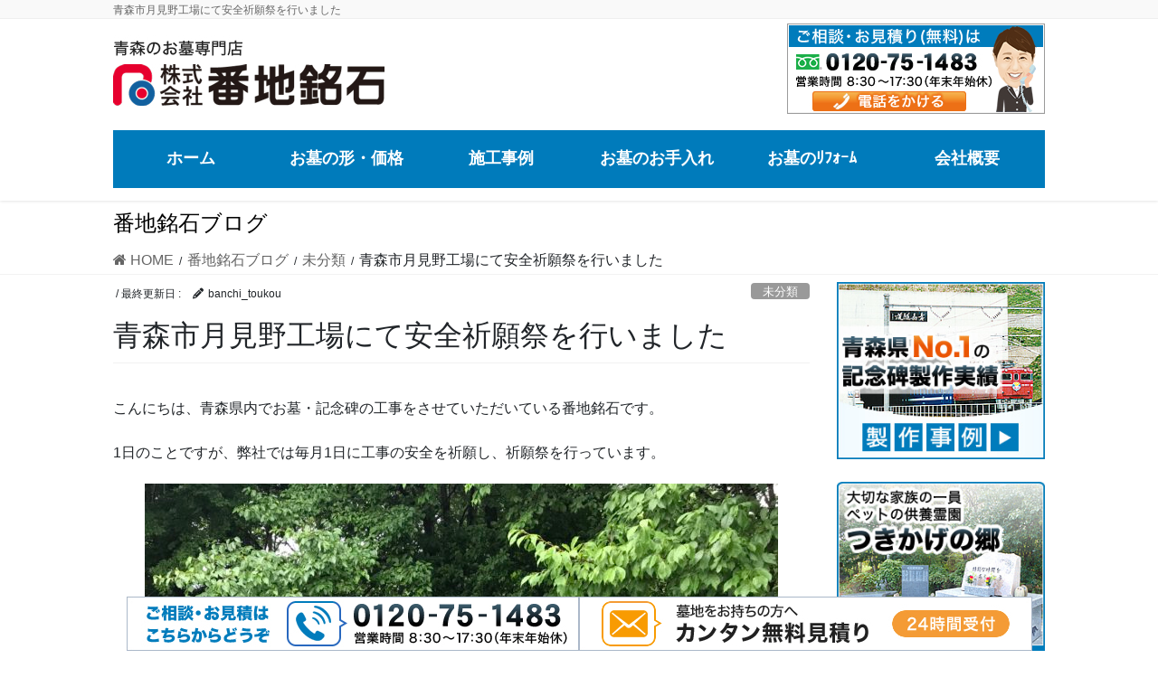

--- FILE ---
content_type: text/html; charset=UTF-8
request_url: https://www.banchi.jp/2019/07/08/%E9%9D%92%E6%A3%AE%E5%B8%82%E6%9C%88%E8%A6%8B%E9%87%8E%E5%B7%A5%E5%A0%B4%E3%81%AB%E3%81%A6%E5%AE%89%E5%85%A8%E7%A5%88%E9%A1%98%E7%A5%AD%E3%82%92%E8%A1%8C%E3%81%84%E3%81%BE%E3%81%97%E3%81%9F/
body_size: 15517
content:
<!DOCTYPE html>
<html dir="ltr" lang="ja" prefix="og: https://ogp.me/ns#">
<head>
<meta charset="utf-8">
<meta http-equiv="X-UA-Compatible" content="IE=edge">
<meta name="viewport" content="width=device-width, initial-scale=1">

<title>青森市月見野工場にて安全祈願祭を行いました | 青森市の墓石・石材なら安心価格、創業100余年の番地銘石</title>

		<!-- All in One SEO 4.8.5 - aioseo.com -->
	<meta name="robots" content="max-image-preview:large" />
	<meta name="author" content="banchi_toukou"/>
	<link rel="canonical" href="https://www.banchi.jp/2019/07/08/%e9%9d%92%e6%a3%ae%e5%b8%82%e6%9c%88%e8%a6%8b%e9%87%8e%e5%b7%a5%e5%a0%b4%e3%81%ab%e3%81%a6%e5%ae%89%e5%85%a8%e7%a5%88%e9%a1%98%e7%a5%ad%e3%82%92%e8%a1%8c%e3%81%84%e3%81%be%e3%81%97%e3%81%9f/" />
	<meta name="generator" content="All in One SEO (AIOSEO) 4.8.5" />
		<meta property="og:locale" content="ja_JP" />
		<meta property="og:site_name" content="青森市の墓石・石材なら安心価格、創業100余年の番地銘石 | 青森市の霊園・墓地・墓石、お墓のことなら" />
		<meta property="og:type" content="article" />
		<meta property="og:title" content="青森市月見野工場にて安全祈願祭を行いました | 青森市の墓石・石材なら安心価格、創業100余年の番地銘石" />
		<meta property="og:url" content="https://www.banchi.jp/2019/07/08/%e9%9d%92%e6%a3%ae%e5%b8%82%e6%9c%88%e8%a6%8b%e9%87%8e%e5%b7%a5%e5%a0%b4%e3%81%ab%e3%81%a6%e5%ae%89%e5%85%a8%e7%a5%88%e9%a1%98%e7%a5%ad%e3%82%92%e8%a1%8c%e3%81%84%e3%81%be%e3%81%97%e3%81%9f/" />
		<meta property="article:published_time" content="2019-07-08T12:45:16+00:00" />
		<meta property="article:modified_time" content="2019-08-11T23:34:36+00:00" />
		<meta name="twitter:card" content="summary" />
		<meta name="twitter:title" content="青森市月見野工場にて安全祈願祭を行いました | 青森市の墓石・石材なら安心価格、創業100余年の番地銘石" />
		<script type="application/ld+json" class="aioseo-schema">
			{"@context":"https:\/\/schema.org","@graph":[{"@type":"Article","@id":"https:\/\/www.banchi.jp\/2019\/07\/08\/%e9%9d%92%e6%a3%ae%e5%b8%82%e6%9c%88%e8%a6%8b%e9%87%8e%e5%b7%a5%e5%a0%b4%e3%81%ab%e3%81%a6%e5%ae%89%e5%85%a8%e7%a5%88%e9%a1%98%e7%a5%ad%e3%82%92%e8%a1%8c%e3%81%84%e3%81%be%e3%81%97%e3%81%9f\/#article","name":"\u9752\u68ee\u5e02\u6708\u898b\u91ce\u5de5\u5834\u306b\u3066\u5b89\u5168\u7948\u9858\u796d\u3092\u884c\u3044\u307e\u3057\u305f | \u9752\u68ee\u5e02\u306e\u5893\u77f3\u30fb\u77f3\u6750\u306a\u3089\u5b89\u5fc3\u4fa1\u683c\u3001\u5275\u696d100\u4f59\u5e74\u306e\u756a\u5730\u9298\u77f3","headline":"\u9752\u68ee\u5e02\u6708\u898b\u91ce\u5de5\u5834\u306b\u3066\u5b89\u5168\u7948\u9858\u796d\u3092\u884c\u3044\u307e\u3057\u305f","author":{"@id":"https:\/\/www.banchi.jp\/author\/banchi_toukou\/#author"},"publisher":{"@id":"https:\/\/www.banchi.jp\/#organization"},"image":{"@type":"ImageObject","url":"https:\/\/www.banchi.jp\/cms\/wp-content\/uploads\/2019\/07\/IMG_8043.jpg","width":700,"height":525},"datePublished":"2019-07-08T21:45:16+09:00","dateModified":"2019-08-12T08:34:36+09:00","inLanguage":"ja","mainEntityOfPage":{"@id":"https:\/\/www.banchi.jp\/2019\/07\/08\/%e9%9d%92%e6%a3%ae%e5%b8%82%e6%9c%88%e8%a6%8b%e9%87%8e%e5%b7%a5%e5%a0%b4%e3%81%ab%e3%81%a6%e5%ae%89%e5%85%a8%e7%a5%88%e9%a1%98%e7%a5%ad%e3%82%92%e8%a1%8c%e3%81%84%e3%81%be%e3%81%97%e3%81%9f\/#webpage"},"isPartOf":{"@id":"https:\/\/www.banchi.jp\/2019\/07\/08\/%e9%9d%92%e6%a3%ae%e5%b8%82%e6%9c%88%e8%a6%8b%e9%87%8e%e5%b7%a5%e5%a0%b4%e3%81%ab%e3%81%a6%e5%ae%89%e5%85%a8%e7%a5%88%e9%a1%98%e7%a5%ad%e3%82%92%e8%a1%8c%e3%81%84%e3%81%be%e3%81%97%e3%81%9f\/#webpage"},"articleSection":"\u672a\u5206\u985e, \u756a\u5730\u9298\u77f3\u6708\u898b\u91ce\u5de5\u5834"},{"@type":"BreadcrumbList","@id":"https:\/\/www.banchi.jp\/2019\/07\/08\/%e9%9d%92%e6%a3%ae%e5%b8%82%e6%9c%88%e8%a6%8b%e9%87%8e%e5%b7%a5%e5%a0%b4%e3%81%ab%e3%81%a6%e5%ae%89%e5%85%a8%e7%a5%88%e9%a1%98%e7%a5%ad%e3%82%92%e8%a1%8c%e3%81%84%e3%81%be%e3%81%97%e3%81%9f\/#breadcrumblist","itemListElement":[{"@type":"ListItem","@id":"https:\/\/www.banchi.jp#listItem","position":1,"name":"\u30db\u30fc\u30e0","item":"https:\/\/www.banchi.jp","nextItem":{"@type":"ListItem","@id":"https:\/\/www.banchi.jp\/category\/%e6%9c%aa%e5%88%86%e9%a1%9e\/#listItem","name":"\u672a\u5206\u985e"}},{"@type":"ListItem","@id":"https:\/\/www.banchi.jp\/category\/%e6%9c%aa%e5%88%86%e9%a1%9e\/#listItem","position":2,"name":"\u672a\u5206\u985e","item":"https:\/\/www.banchi.jp\/category\/%e6%9c%aa%e5%88%86%e9%a1%9e\/","nextItem":{"@type":"ListItem","@id":"https:\/\/www.banchi.jp\/2019\/07\/08\/%e9%9d%92%e6%a3%ae%e5%b8%82%e6%9c%88%e8%a6%8b%e9%87%8e%e5%b7%a5%e5%a0%b4%e3%81%ab%e3%81%a6%e5%ae%89%e5%85%a8%e7%a5%88%e9%a1%98%e7%a5%ad%e3%82%92%e8%a1%8c%e3%81%84%e3%81%be%e3%81%97%e3%81%9f\/#listItem","name":"\u9752\u68ee\u5e02\u6708\u898b\u91ce\u5de5\u5834\u306b\u3066\u5b89\u5168\u7948\u9858\u796d\u3092\u884c\u3044\u307e\u3057\u305f"},"previousItem":{"@type":"ListItem","@id":"https:\/\/www.banchi.jp#listItem","name":"\u30db\u30fc\u30e0"}},{"@type":"ListItem","@id":"https:\/\/www.banchi.jp\/2019\/07\/08\/%e9%9d%92%e6%a3%ae%e5%b8%82%e6%9c%88%e8%a6%8b%e9%87%8e%e5%b7%a5%e5%a0%b4%e3%81%ab%e3%81%a6%e5%ae%89%e5%85%a8%e7%a5%88%e9%a1%98%e7%a5%ad%e3%82%92%e8%a1%8c%e3%81%84%e3%81%be%e3%81%97%e3%81%9f\/#listItem","position":3,"name":"\u9752\u68ee\u5e02\u6708\u898b\u91ce\u5de5\u5834\u306b\u3066\u5b89\u5168\u7948\u9858\u796d\u3092\u884c\u3044\u307e\u3057\u305f","previousItem":{"@type":"ListItem","@id":"https:\/\/www.banchi.jp\/category\/%e6%9c%aa%e5%88%86%e9%a1%9e\/#listItem","name":"\u672a\u5206\u985e"}}]},{"@type":"Organization","@id":"https:\/\/www.banchi.jp\/#organization","name":"\u9752\u68ee\u5e02\u306e\u5893\u77f3\u30fb\u77f3\u6750\u306a\u3089\u5b89\u5fc3\u4fa1\u683c\u3001\u5275\u696d100\u4f59\u5e74\u306e\u756a\u5730\u9298\u77f3","description":"\u9752\u68ee\u5e02\u306e\u970a\u5712\u30fb\u5893\u5730\u30fb\u5893\u77f3\u3001\u304a\u5893\u306e\u3053\u3068\u306a\u3089","url":"https:\/\/www.banchi.jp\/"},{"@type":"Person","@id":"https:\/\/www.banchi.jp\/author\/banchi_toukou\/#author","url":"https:\/\/www.banchi.jp\/author\/banchi_toukou\/","name":"banchi_toukou","image":{"@type":"ImageObject","@id":"https:\/\/www.banchi.jp\/2019\/07\/08\/%e9%9d%92%e6%a3%ae%e5%b8%82%e6%9c%88%e8%a6%8b%e9%87%8e%e5%b7%a5%e5%a0%b4%e3%81%ab%e3%81%a6%e5%ae%89%e5%85%a8%e7%a5%88%e9%a1%98%e7%a5%ad%e3%82%92%e8%a1%8c%e3%81%84%e3%81%be%e3%81%97%e3%81%9f\/#authorImage","url":"https:\/\/secure.gravatar.com\/avatar\/118a393d8f443b426861fe72c67a3652?s=96&d=mm&r=g","width":96,"height":96,"caption":"banchi_toukou"}},{"@type":"WebPage","@id":"https:\/\/www.banchi.jp\/2019\/07\/08\/%e9%9d%92%e6%a3%ae%e5%b8%82%e6%9c%88%e8%a6%8b%e9%87%8e%e5%b7%a5%e5%a0%b4%e3%81%ab%e3%81%a6%e5%ae%89%e5%85%a8%e7%a5%88%e9%a1%98%e7%a5%ad%e3%82%92%e8%a1%8c%e3%81%84%e3%81%be%e3%81%97%e3%81%9f\/#webpage","url":"https:\/\/www.banchi.jp\/2019\/07\/08\/%e9%9d%92%e6%a3%ae%e5%b8%82%e6%9c%88%e8%a6%8b%e9%87%8e%e5%b7%a5%e5%a0%b4%e3%81%ab%e3%81%a6%e5%ae%89%e5%85%a8%e7%a5%88%e9%a1%98%e7%a5%ad%e3%82%92%e8%a1%8c%e3%81%84%e3%81%be%e3%81%97%e3%81%9f\/","name":"\u9752\u68ee\u5e02\u6708\u898b\u91ce\u5de5\u5834\u306b\u3066\u5b89\u5168\u7948\u9858\u796d\u3092\u884c\u3044\u307e\u3057\u305f | \u9752\u68ee\u5e02\u306e\u5893\u77f3\u30fb\u77f3\u6750\u306a\u3089\u5b89\u5fc3\u4fa1\u683c\u3001\u5275\u696d100\u4f59\u5e74\u306e\u756a\u5730\u9298\u77f3","inLanguage":"ja","isPartOf":{"@id":"https:\/\/www.banchi.jp\/#website"},"breadcrumb":{"@id":"https:\/\/www.banchi.jp\/2019\/07\/08\/%e9%9d%92%e6%a3%ae%e5%b8%82%e6%9c%88%e8%a6%8b%e9%87%8e%e5%b7%a5%e5%a0%b4%e3%81%ab%e3%81%a6%e5%ae%89%e5%85%a8%e7%a5%88%e9%a1%98%e7%a5%ad%e3%82%92%e8%a1%8c%e3%81%84%e3%81%be%e3%81%97%e3%81%9f\/#breadcrumblist"},"author":{"@id":"https:\/\/www.banchi.jp\/author\/banchi_toukou\/#author"},"creator":{"@id":"https:\/\/www.banchi.jp\/author\/banchi_toukou\/#author"},"image":{"@type":"ImageObject","url":"https:\/\/www.banchi.jp\/cms\/wp-content\/uploads\/2019\/07\/IMG_8043.jpg","@id":"https:\/\/www.banchi.jp\/2019\/07\/08\/%e9%9d%92%e6%a3%ae%e5%b8%82%e6%9c%88%e8%a6%8b%e9%87%8e%e5%b7%a5%e5%a0%b4%e3%81%ab%e3%81%a6%e5%ae%89%e5%85%a8%e7%a5%88%e9%a1%98%e7%a5%ad%e3%82%92%e8%a1%8c%e3%81%84%e3%81%be%e3%81%97%e3%81%9f\/#mainImage","width":700,"height":525},"primaryImageOfPage":{"@id":"https:\/\/www.banchi.jp\/2019\/07\/08\/%e9%9d%92%e6%a3%ae%e5%b8%82%e6%9c%88%e8%a6%8b%e9%87%8e%e5%b7%a5%e5%a0%b4%e3%81%ab%e3%81%a6%e5%ae%89%e5%85%a8%e7%a5%88%e9%a1%98%e7%a5%ad%e3%82%92%e8%a1%8c%e3%81%84%e3%81%be%e3%81%97%e3%81%9f\/#mainImage"},"datePublished":"2019-07-08T21:45:16+09:00","dateModified":"2019-08-12T08:34:36+09:00"},{"@type":"WebSite","@id":"https:\/\/www.banchi.jp\/#website","url":"https:\/\/www.banchi.jp\/","name":"\u9752\u68ee\u5e02\u306e\u5893\u77f3\u30fb\u77f3\u6750\u306a\u3089\u5b89\u5fc3\u4fa1\u683c\u3001\u5275\u696d100\u4f59\u5e74\u306e\u756a\u5730\u9298\u77f3","description":"\u9752\u68ee\u5e02\u306e\u970a\u5712\u30fb\u5893\u5730\u30fb\u5893\u77f3\u3001\u304a\u5893\u306e\u3053\u3068\u306a\u3089","inLanguage":"ja","publisher":{"@id":"https:\/\/www.banchi.jp\/#organization"}}]}
		</script>
		<!-- All in One SEO -->

<link rel="alternate" type="application/rss+xml" title="青森市の墓石・石材なら安心価格、創業100余年の番地銘石 &raquo; フィード" href="https://www.banchi.jp/feed/" />
<meta name="description" content="こんにちは、青森県内でお墓・記念碑の工事をさせていただいている番地銘石です。1日のことですが、弊社では毎月1日に工事の安全を祈願し、祈願祭を行っています。ペット供養塔にも線香をあげ、手を合わせます。こうして線香を上げて手を合わせている間に現場に向かうなり、石を切るなり仕事はできるのですが、機械を使用し重量物を扱うだけに、一瞬の気の緩みや油断が即命に関わります。これから暑くなり、疲労も溜まるので、落ち着いて安全にしごとするためにも" /><script type="text/javascript">
/* <![CDATA[ */
window._wpemojiSettings = {"baseUrl":"https:\/\/s.w.org\/images\/core\/emoji\/14.0.0\/72x72\/","ext":".png","svgUrl":"https:\/\/s.w.org\/images\/core\/emoji\/14.0.0\/svg\/","svgExt":".svg","source":{"concatemoji":"https:\/\/www.banchi.jp\/cms\/wp-includes\/js\/wp-emoji-release.min.js?ver=6.4.7"}};
/*! This file is auto-generated */
!function(i,n){var o,s,e;function c(e){try{var t={supportTests:e,timestamp:(new Date).valueOf()};sessionStorage.setItem(o,JSON.stringify(t))}catch(e){}}function p(e,t,n){e.clearRect(0,0,e.canvas.width,e.canvas.height),e.fillText(t,0,0);var t=new Uint32Array(e.getImageData(0,0,e.canvas.width,e.canvas.height).data),r=(e.clearRect(0,0,e.canvas.width,e.canvas.height),e.fillText(n,0,0),new Uint32Array(e.getImageData(0,0,e.canvas.width,e.canvas.height).data));return t.every(function(e,t){return e===r[t]})}function u(e,t,n){switch(t){case"flag":return n(e,"\ud83c\udff3\ufe0f\u200d\u26a7\ufe0f","\ud83c\udff3\ufe0f\u200b\u26a7\ufe0f")?!1:!n(e,"\ud83c\uddfa\ud83c\uddf3","\ud83c\uddfa\u200b\ud83c\uddf3")&&!n(e,"\ud83c\udff4\udb40\udc67\udb40\udc62\udb40\udc65\udb40\udc6e\udb40\udc67\udb40\udc7f","\ud83c\udff4\u200b\udb40\udc67\u200b\udb40\udc62\u200b\udb40\udc65\u200b\udb40\udc6e\u200b\udb40\udc67\u200b\udb40\udc7f");case"emoji":return!n(e,"\ud83e\udef1\ud83c\udffb\u200d\ud83e\udef2\ud83c\udfff","\ud83e\udef1\ud83c\udffb\u200b\ud83e\udef2\ud83c\udfff")}return!1}function f(e,t,n){var r="undefined"!=typeof WorkerGlobalScope&&self instanceof WorkerGlobalScope?new OffscreenCanvas(300,150):i.createElement("canvas"),a=r.getContext("2d",{willReadFrequently:!0}),o=(a.textBaseline="top",a.font="600 32px Arial",{});return e.forEach(function(e){o[e]=t(a,e,n)}),o}function t(e){var t=i.createElement("script");t.src=e,t.defer=!0,i.head.appendChild(t)}"undefined"!=typeof Promise&&(o="wpEmojiSettingsSupports",s=["flag","emoji"],n.supports={everything:!0,everythingExceptFlag:!0},e=new Promise(function(e){i.addEventListener("DOMContentLoaded",e,{once:!0})}),new Promise(function(t){var n=function(){try{var e=JSON.parse(sessionStorage.getItem(o));if("object"==typeof e&&"number"==typeof e.timestamp&&(new Date).valueOf()<e.timestamp+604800&&"object"==typeof e.supportTests)return e.supportTests}catch(e){}return null}();if(!n){if("undefined"!=typeof Worker&&"undefined"!=typeof OffscreenCanvas&&"undefined"!=typeof URL&&URL.createObjectURL&&"undefined"!=typeof Blob)try{var e="postMessage("+f.toString()+"("+[JSON.stringify(s),u.toString(),p.toString()].join(",")+"));",r=new Blob([e],{type:"text/javascript"}),a=new Worker(URL.createObjectURL(r),{name:"wpTestEmojiSupports"});return void(a.onmessage=function(e){c(n=e.data),a.terminate(),t(n)})}catch(e){}c(n=f(s,u,p))}t(n)}).then(function(e){for(var t in e)n.supports[t]=e[t],n.supports.everything=n.supports.everything&&n.supports[t],"flag"!==t&&(n.supports.everythingExceptFlag=n.supports.everythingExceptFlag&&n.supports[t]);n.supports.everythingExceptFlag=n.supports.everythingExceptFlag&&!n.supports.flag,n.DOMReady=!1,n.readyCallback=function(){n.DOMReady=!0}}).then(function(){return e}).then(function(){var e;n.supports.everything||(n.readyCallback(),(e=n.source||{}).concatemoji?t(e.concatemoji):e.wpemoji&&e.twemoji&&(t(e.twemoji),t(e.wpemoji)))}))}((window,document),window._wpemojiSettings);
/* ]]> */
</script>
<link rel='stylesheet' id='vkExUnit_common_style-css' href='https://www.banchi.jp/cms/wp-content/plugins/vk-all-in-one-expansion-unit/assets/css/vkExUnit_style.css?ver=9.110.1.1' type='text/css' media='all' />
<style id='vkExUnit_common_style-inline-css' type='text/css'>
:root {--ver_page_top_button_url:url(https://www.banchi.jp/cms/wp-content/plugins/vk-all-in-one-expansion-unit/assets/images/to-top-btn-icon.svg);}@font-face {font-weight: normal;font-style: normal;font-family: "vk_sns";src: url("https://www.banchi.jp/cms/wp-content/plugins/vk-all-in-one-expansion-unit/inc/sns/icons/fonts/vk_sns.eot?-bq20cj");src: url("https://www.banchi.jp/cms/wp-content/plugins/vk-all-in-one-expansion-unit/inc/sns/icons/fonts/vk_sns.eot?#iefix-bq20cj") format("embedded-opentype"),url("https://www.banchi.jp/cms/wp-content/plugins/vk-all-in-one-expansion-unit/inc/sns/icons/fonts/vk_sns.woff?-bq20cj") format("woff"),url("https://www.banchi.jp/cms/wp-content/plugins/vk-all-in-one-expansion-unit/inc/sns/icons/fonts/vk_sns.ttf?-bq20cj") format("truetype"),url("https://www.banchi.jp/cms/wp-content/plugins/vk-all-in-one-expansion-unit/inc/sns/icons/fonts/vk_sns.svg?-bq20cj#vk_sns") format("svg");}
.veu_promotion-alert__content--text {border: 1px solid rgba(0,0,0,0.125);padding: 0.5em 1em;border-radius: var(--vk-size-radius);margin-bottom: var(--vk-margin-block-bottom);font-size: 0.875rem;}/* Alert Content部分に段落タグを入れた場合に最後の段落の余白を0にする */.veu_promotion-alert__content--text p:last-of-type{margin-bottom:0;margin-top: 0;}
</style>
<style id='wp-emoji-styles-inline-css' type='text/css'>

	img.wp-smiley, img.emoji {
		display: inline !important;
		border: none !important;
		box-shadow: none !important;
		height: 1em !important;
		width: 1em !important;
		margin: 0 0.07em !important;
		vertical-align: -0.1em !important;
		background: none !important;
		padding: 0 !important;
	}
</style>
<link rel='stylesheet' id='wp-block-library-css' href='https://www.banchi.jp/cms/wp-includes/css/dist/block-library/style.min.css?ver=6.4.7' type='text/css' media='all' />
<style id='classic-theme-styles-inline-css' type='text/css'>
/*! This file is auto-generated */
.wp-block-button__link{color:#fff;background-color:#32373c;border-radius:9999px;box-shadow:none;text-decoration:none;padding:calc(.667em + 2px) calc(1.333em + 2px);font-size:1.125em}.wp-block-file__button{background:#32373c;color:#fff;text-decoration:none}
</style>
<style id='global-styles-inline-css' type='text/css'>
body{--wp--preset--color--black: #000000;--wp--preset--color--cyan-bluish-gray: #abb8c3;--wp--preset--color--white: #ffffff;--wp--preset--color--pale-pink: #f78da7;--wp--preset--color--vivid-red: #cf2e2e;--wp--preset--color--luminous-vivid-orange: #ff6900;--wp--preset--color--luminous-vivid-amber: #fcb900;--wp--preset--color--light-green-cyan: #7bdcb5;--wp--preset--color--vivid-green-cyan: #00d084;--wp--preset--color--pale-cyan-blue: #8ed1fc;--wp--preset--color--vivid-cyan-blue: #0693e3;--wp--preset--color--vivid-purple: #9b51e0;--wp--preset--gradient--vivid-cyan-blue-to-vivid-purple: linear-gradient(135deg,rgba(6,147,227,1) 0%,rgb(155,81,224) 100%);--wp--preset--gradient--light-green-cyan-to-vivid-green-cyan: linear-gradient(135deg,rgb(122,220,180) 0%,rgb(0,208,130) 100%);--wp--preset--gradient--luminous-vivid-amber-to-luminous-vivid-orange: linear-gradient(135deg,rgba(252,185,0,1) 0%,rgba(255,105,0,1) 100%);--wp--preset--gradient--luminous-vivid-orange-to-vivid-red: linear-gradient(135deg,rgba(255,105,0,1) 0%,rgb(207,46,46) 100%);--wp--preset--gradient--very-light-gray-to-cyan-bluish-gray: linear-gradient(135deg,rgb(238,238,238) 0%,rgb(169,184,195) 100%);--wp--preset--gradient--cool-to-warm-spectrum: linear-gradient(135deg,rgb(74,234,220) 0%,rgb(151,120,209) 20%,rgb(207,42,186) 40%,rgb(238,44,130) 60%,rgb(251,105,98) 80%,rgb(254,248,76) 100%);--wp--preset--gradient--blush-light-purple: linear-gradient(135deg,rgb(255,206,236) 0%,rgb(152,150,240) 100%);--wp--preset--gradient--blush-bordeaux: linear-gradient(135deg,rgb(254,205,165) 0%,rgb(254,45,45) 50%,rgb(107,0,62) 100%);--wp--preset--gradient--luminous-dusk: linear-gradient(135deg,rgb(255,203,112) 0%,rgb(199,81,192) 50%,rgb(65,88,208) 100%);--wp--preset--gradient--pale-ocean: linear-gradient(135deg,rgb(255,245,203) 0%,rgb(182,227,212) 50%,rgb(51,167,181) 100%);--wp--preset--gradient--electric-grass: linear-gradient(135deg,rgb(202,248,128) 0%,rgb(113,206,126) 100%);--wp--preset--gradient--midnight: linear-gradient(135deg,rgb(2,3,129) 0%,rgb(40,116,252) 100%);--wp--preset--font-size--small: 13px;--wp--preset--font-size--medium: 20px;--wp--preset--font-size--large: 36px;--wp--preset--font-size--x-large: 42px;--wp--preset--spacing--20: 0.44rem;--wp--preset--spacing--30: 0.67rem;--wp--preset--spacing--40: 1rem;--wp--preset--spacing--50: 1.5rem;--wp--preset--spacing--60: 2.25rem;--wp--preset--spacing--70: 3.38rem;--wp--preset--spacing--80: 5.06rem;--wp--preset--shadow--natural: 6px 6px 9px rgba(0, 0, 0, 0.2);--wp--preset--shadow--deep: 12px 12px 50px rgba(0, 0, 0, 0.4);--wp--preset--shadow--sharp: 6px 6px 0px rgba(0, 0, 0, 0.2);--wp--preset--shadow--outlined: 6px 6px 0px -3px rgba(255, 255, 255, 1), 6px 6px rgba(0, 0, 0, 1);--wp--preset--shadow--crisp: 6px 6px 0px rgba(0, 0, 0, 1);}:where(.is-layout-flex){gap: 0.5em;}:where(.is-layout-grid){gap: 0.5em;}body .is-layout-flow > .alignleft{float: left;margin-inline-start: 0;margin-inline-end: 2em;}body .is-layout-flow > .alignright{float: right;margin-inline-start: 2em;margin-inline-end: 0;}body .is-layout-flow > .aligncenter{margin-left: auto !important;margin-right: auto !important;}body .is-layout-constrained > .alignleft{float: left;margin-inline-start: 0;margin-inline-end: 2em;}body .is-layout-constrained > .alignright{float: right;margin-inline-start: 2em;margin-inline-end: 0;}body .is-layout-constrained > .aligncenter{margin-left: auto !important;margin-right: auto !important;}body .is-layout-constrained > :where(:not(.alignleft):not(.alignright):not(.alignfull)){max-width: var(--wp--style--global--content-size);margin-left: auto !important;margin-right: auto !important;}body .is-layout-constrained > .alignwide{max-width: var(--wp--style--global--wide-size);}body .is-layout-flex{display: flex;}body .is-layout-flex{flex-wrap: wrap;align-items: center;}body .is-layout-flex > *{margin: 0;}body .is-layout-grid{display: grid;}body .is-layout-grid > *{margin: 0;}:where(.wp-block-columns.is-layout-flex){gap: 2em;}:where(.wp-block-columns.is-layout-grid){gap: 2em;}:where(.wp-block-post-template.is-layout-flex){gap: 1.25em;}:where(.wp-block-post-template.is-layout-grid){gap: 1.25em;}.has-black-color{color: var(--wp--preset--color--black) !important;}.has-cyan-bluish-gray-color{color: var(--wp--preset--color--cyan-bluish-gray) !important;}.has-white-color{color: var(--wp--preset--color--white) !important;}.has-pale-pink-color{color: var(--wp--preset--color--pale-pink) !important;}.has-vivid-red-color{color: var(--wp--preset--color--vivid-red) !important;}.has-luminous-vivid-orange-color{color: var(--wp--preset--color--luminous-vivid-orange) !important;}.has-luminous-vivid-amber-color{color: var(--wp--preset--color--luminous-vivid-amber) !important;}.has-light-green-cyan-color{color: var(--wp--preset--color--light-green-cyan) !important;}.has-vivid-green-cyan-color{color: var(--wp--preset--color--vivid-green-cyan) !important;}.has-pale-cyan-blue-color{color: var(--wp--preset--color--pale-cyan-blue) !important;}.has-vivid-cyan-blue-color{color: var(--wp--preset--color--vivid-cyan-blue) !important;}.has-vivid-purple-color{color: var(--wp--preset--color--vivid-purple) !important;}.has-black-background-color{background-color: var(--wp--preset--color--black) !important;}.has-cyan-bluish-gray-background-color{background-color: var(--wp--preset--color--cyan-bluish-gray) !important;}.has-white-background-color{background-color: var(--wp--preset--color--white) !important;}.has-pale-pink-background-color{background-color: var(--wp--preset--color--pale-pink) !important;}.has-vivid-red-background-color{background-color: var(--wp--preset--color--vivid-red) !important;}.has-luminous-vivid-orange-background-color{background-color: var(--wp--preset--color--luminous-vivid-orange) !important;}.has-luminous-vivid-amber-background-color{background-color: var(--wp--preset--color--luminous-vivid-amber) !important;}.has-light-green-cyan-background-color{background-color: var(--wp--preset--color--light-green-cyan) !important;}.has-vivid-green-cyan-background-color{background-color: var(--wp--preset--color--vivid-green-cyan) !important;}.has-pale-cyan-blue-background-color{background-color: var(--wp--preset--color--pale-cyan-blue) !important;}.has-vivid-cyan-blue-background-color{background-color: var(--wp--preset--color--vivid-cyan-blue) !important;}.has-vivid-purple-background-color{background-color: var(--wp--preset--color--vivid-purple) !important;}.has-black-border-color{border-color: var(--wp--preset--color--black) !important;}.has-cyan-bluish-gray-border-color{border-color: var(--wp--preset--color--cyan-bluish-gray) !important;}.has-white-border-color{border-color: var(--wp--preset--color--white) !important;}.has-pale-pink-border-color{border-color: var(--wp--preset--color--pale-pink) !important;}.has-vivid-red-border-color{border-color: var(--wp--preset--color--vivid-red) !important;}.has-luminous-vivid-orange-border-color{border-color: var(--wp--preset--color--luminous-vivid-orange) !important;}.has-luminous-vivid-amber-border-color{border-color: var(--wp--preset--color--luminous-vivid-amber) !important;}.has-light-green-cyan-border-color{border-color: var(--wp--preset--color--light-green-cyan) !important;}.has-vivid-green-cyan-border-color{border-color: var(--wp--preset--color--vivid-green-cyan) !important;}.has-pale-cyan-blue-border-color{border-color: var(--wp--preset--color--pale-cyan-blue) !important;}.has-vivid-cyan-blue-border-color{border-color: var(--wp--preset--color--vivid-cyan-blue) !important;}.has-vivid-purple-border-color{border-color: var(--wp--preset--color--vivid-purple) !important;}.has-vivid-cyan-blue-to-vivid-purple-gradient-background{background: var(--wp--preset--gradient--vivid-cyan-blue-to-vivid-purple) !important;}.has-light-green-cyan-to-vivid-green-cyan-gradient-background{background: var(--wp--preset--gradient--light-green-cyan-to-vivid-green-cyan) !important;}.has-luminous-vivid-amber-to-luminous-vivid-orange-gradient-background{background: var(--wp--preset--gradient--luminous-vivid-amber-to-luminous-vivid-orange) !important;}.has-luminous-vivid-orange-to-vivid-red-gradient-background{background: var(--wp--preset--gradient--luminous-vivid-orange-to-vivid-red) !important;}.has-very-light-gray-to-cyan-bluish-gray-gradient-background{background: var(--wp--preset--gradient--very-light-gray-to-cyan-bluish-gray) !important;}.has-cool-to-warm-spectrum-gradient-background{background: var(--wp--preset--gradient--cool-to-warm-spectrum) !important;}.has-blush-light-purple-gradient-background{background: var(--wp--preset--gradient--blush-light-purple) !important;}.has-blush-bordeaux-gradient-background{background: var(--wp--preset--gradient--blush-bordeaux) !important;}.has-luminous-dusk-gradient-background{background: var(--wp--preset--gradient--luminous-dusk) !important;}.has-pale-ocean-gradient-background{background: var(--wp--preset--gradient--pale-ocean) !important;}.has-electric-grass-gradient-background{background: var(--wp--preset--gradient--electric-grass) !important;}.has-midnight-gradient-background{background: var(--wp--preset--gradient--midnight) !important;}.has-small-font-size{font-size: var(--wp--preset--font-size--small) !important;}.has-medium-font-size{font-size: var(--wp--preset--font-size--medium) !important;}.has-large-font-size{font-size: var(--wp--preset--font-size--large) !important;}.has-x-large-font-size{font-size: var(--wp--preset--font-size--x-large) !important;}
.wp-block-navigation a:where(:not(.wp-element-button)){color: inherit;}
:where(.wp-block-post-template.is-layout-flex){gap: 1.25em;}:where(.wp-block-post-template.is-layout-grid){gap: 1.25em;}
:where(.wp-block-columns.is-layout-flex){gap: 2em;}:where(.wp-block-columns.is-layout-grid){gap: 2em;}
.wp-block-pullquote{font-size: 1.5em;line-height: 1.6;}
</style>
<link rel='stylesheet' id='contact-form-7-css' href='https://www.banchi.jp/cms/wp-content/plugins/contact-form-7/includes/css/styles.css?ver=5.9.3' type='text/css' media='all' />
<link rel='stylesheet' id='wc-shortcodes-style-css' href='https://www.banchi.jp/cms/wp-content/plugins/wc-shortcodes/public/assets/css/style.css?ver=3.46' type='text/css' media='all' />
<link rel='stylesheet' id='bootstrap-4-style-css' href='https://www.banchi.jp/cms/wp-content/themes/lightning-pro/library/bootstrap-4/css/bootstrap.min.css?ver=4.5.0' type='text/css' media='all' />
<link rel='stylesheet' id='lightning-common-style-css' href='https://www.banchi.jp/cms/wp-content/themes/lightning-pro/assets/css/common.css?ver=8.23.11' type='text/css' media='all' />
<style id='lightning-common-style-inline-css' type='text/css'>
/* vk-mobile-nav */:root {--vk-mobile-nav-menu-btn-bg-src: url("https://www.banchi.jp/cms/wp-content/themes/lightning-pro/inc/vk-mobile-nav/package/images/vk-menu-btn-black.svg");--vk-mobile-nav-menu-btn-close-bg-src: url("https://www.banchi.jp/cms/wp-content/themes/lightning-pro/inc/vk-mobile-nav/package/images/vk-menu-close-black.svg");--vk-menu-acc-icon-open-black-bg-src: url("https://www.banchi.jp/cms/wp-content/themes/lightning-pro/inc/vk-mobile-nav/package/images/vk-menu-acc-icon-open-black.svg");--vk-menu-acc-icon-open-white-bg-src: url("https://www.banchi.jp/cms/wp-content/themes/lightning-pro/inc/vk-mobile-nav/package/images/vk-menu-acc-icon-open-white.svg");--vk-menu-acc-icon-close-black-bg-src: url("https://www.banchi.jp/cms/wp-content/themes/lightning-pro/inc/vk-mobile-nav/package/images/vk-menu-close-black.svg");--vk-menu-acc-icon-close-white-bg-src: url("https://www.banchi.jp/cms/wp-content/themes/lightning-pro/inc/vk-mobile-nav/package/images/vk-menu-close-white.svg");}
</style>
<link rel='stylesheet' id='lightning-design-style-css' href='https://www.banchi.jp/cms/wp-content/themes/lightning-pro/design-skin/origin2/css/style.css?ver=8.23.11' type='text/css' media='all' />
<style id='lightning-design-style-inline-css' type='text/css'>
:root {--color-key:#007bbb;--wp--preset--color--vk-color-primary:#007bbb;--color-key-dark:#27a3d4;}
/* ltg common custom */:root {--vk-menu-acc-btn-border-color:#333;--vk-color-primary:#007bbb;--color-key:#007bbb;--wp--preset--color--vk-color-primary:#007bbb;--color-key-dark:#27a3d4;}.bbp-submit-wrapper .button.submit { background-color:#27a3d4 ; }.bbp-submit-wrapper .button.submit:hover { background-color:#007bbb ; }.veu_color_txt_key { color:#27a3d4 ; }.veu_color_bg_key { background-color:#27a3d4 ; }.veu_color_border_key { border-color:#27a3d4 ; }.btn-default { border-color:#007bbb;color:#007bbb;}.btn-default:focus,.btn-default:hover { border-color:#007bbb;background-color: #007bbb; }.wp-block-search__button,.btn-primary { background-color:#007bbb;border-color:#27a3d4; }.wp-block-search__button:focus,.wp-block-search__button:hover,.btn-primary:not(:disabled):not(.disabled):active,.btn-primary:focus,.btn-primary:hover { background-color:#27a3d4;border-color:#007bbb; }.btn-outline-primary { color : #007bbb ; border-color:#007bbb; }.btn-outline-primary:not(:disabled):not(.disabled):active,.btn-outline-primary:focus,.btn-outline-primary:hover { color : #fff; background-color:#007bbb;border-color:#27a3d4; }a { color:#337ab7; }
/* Pro Title Design */ h2,.mainSection .cart_totals h2,h2.mainSection-title { background-color:unset;position: relative;border:none;padding:unset;margin-left: auto;margin-right: auto;border-radius:unset;outline: unset;outline-offset: unset;box-shadow: unset;content:none;overflow: unset;background-color:#007bbb;padding: 0.6em 0.7em 0.5em;margin-bottom:1.2em;color:#fff;border-radius:4px;}h2 a,.mainSection .cart_totals h2 a,h2.mainSection-title a { color:#fff;}h2::before,.mainSection .cart_totals h2::before,h2.mainSection-title::before { background-color:unset;position: relative;border:none;padding:unset;margin-left: auto;margin-right: auto;border-radius:unset;outline: unset;outline-offset: unset;box-shadow: unset;content:none;overflow: unset;}h2::after,.mainSection .cart_totals h2::after,h2.mainSection-title::after { background-color:unset;position: relative;border:none;padding:unset;margin-left: auto;margin-right: auto;border-radius:unset;outline: unset;outline-offset: unset;box-shadow: unset;content:none;overflow: unset;}
.media .media-body .media-heading a:hover { color:#007bbb; }@media (min-width: 768px){.gMenu > li:before,.gMenu > li.menu-item-has-children::after { border-bottom-color:#27a3d4 }.gMenu li li { background-color:#27a3d4 }.gMenu li li a:hover { background-color:#007bbb; }} /* @media (min-width: 768px) */h2,.mainSection-title { border-top-color:#007bbb; }h3:after,.subSection-title:after { border-bottom-color:#007bbb; }ul.page-numbers li span.page-numbers.current,.page-link dl .post-page-numbers.current { background-color:#007bbb; }.pager li > a { border-color:#007bbb;color:#007bbb;}.pager li > a:hover { background-color:#007bbb;color:#fff;}.siteFooter { border-top-color:#007bbb; }dt { border-left-color:#007bbb; }:root {--g_nav_main_acc_icon_open_url:url(https://www.banchi.jp/cms/wp-content/themes/lightning-pro/inc/vk-mobile-nav/package/images/vk-menu-acc-icon-open-black.svg);--g_nav_main_acc_icon_close_url: url(https://www.banchi.jp/cms/wp-content/themes/lightning-pro/inc/vk-mobile-nav/package/images/vk-menu-close-black.svg);--g_nav_sub_acc_icon_open_url: url(https://www.banchi.jp/cms/wp-content/themes/lightning-pro/inc/vk-mobile-nav/package/images/vk-menu-acc-icon-open-white.svg);--g_nav_sub_acc_icon_close_url: url(https://www.banchi.jp/cms/wp-content/themes/lightning-pro/inc/vk-mobile-nav/package/images/vk-menu-close-white.svg);}
/* page header */.page-header{ position:relative;color:#000000;text-align:left;background-color:#ffffff;}
.vk-campaign-text{background:#eab010;color:#fff;}.vk-campaign-text_btn,.vk-campaign-text_btn:link,.vk-campaign-text_btn:visited,.vk-campaign-text_btn:focus,.vk-campaign-text_btn:active{background:#fff;color:#4c4c4c;}a.vk-campaign-text_btn:hover{background:#eab010;color:#fff;}.vk-campaign-text_link,.vk-campaign-text_link:link,.vk-campaign-text_link:hover,.vk-campaign-text_link:visited,.vk-campaign-text_link:active,.vk-campaign-text_link:focus{color:#fff;}
</style>
<link rel='stylesheet' id='veu-cta-css' href='https://www.banchi.jp/cms/wp-content/plugins/vk-all-in-one-expansion-unit/inc/call-to-action/package/assets/css/style.css?ver=9.110.1.1' type='text/css' media='all' />
<link rel='stylesheet' id='lightning-theme-style-css' href='https://www.banchi.jp/cms/wp-content/themes/lightning-pro-child-sample/style.css?ver=8.23.11' type='text/css' media='all' />
<link rel='stylesheet' id='vk-font-awesome-css' href='https://www.banchi.jp/cms/wp-content/themes/lightning-pro/vendor/vektor-inc/font-awesome-versions/src/versions/6/css/all.min.css?ver=6.4.2' type='text/css' media='all' />
<link rel='stylesheet' id='vk-mobile-fix-nav-css' href='https://www.banchi.jp/cms/wp-content/themes/lightning-pro/inc/vk-mobile-fix-nav/package/css/vk-mobile-fix-nav.css?ver=0.0.0' type='text/css' media='all' />
<link rel='stylesheet' id='vk-media-posts-style-css' href='https://www.banchi.jp/cms/wp-content/themes/lightning-pro/inc/media-posts/package/css/media-posts.css?ver=1.2' type='text/css' media='all' />
<link rel='stylesheet' id='tablepress-default-css' href='https://www.banchi.jp/cms/wp-content/plugins/tablepress/css/build/default.css?ver=3.1.3' type='text/css' media='all' />
<link rel='stylesheet' id='wordpresscanvas-font-awesome-css' href='https://www.banchi.jp/cms/wp-content/plugins/wc-shortcodes/public/assets/css/font-awesome.min.css?ver=4.7.0' type='text/css' media='all' />
<script type="text/javascript" src="https://www.banchi.jp/cms/wp-includes/js/jquery/jquery.min.js?ver=3.7.1" id="jquery-core-js"></script>
<script type="text/javascript" src="https://www.banchi.jp/cms/wp-includes/js/jquery/jquery-migrate.min.js?ver=3.4.1" id="jquery-migrate-js"></script>
<script type="text/javascript" src="https://www.banchi.jp/cms/wp-content/plugins/standard-widget-extensions/js/jquery.cookie.js?ver=6.4.7" id="jquery-cookie-js"></script>
<link rel="https://api.w.org/" href="https://www.banchi.jp/wp-json/" /><link rel="alternate" type="application/json" href="https://www.banchi.jp/wp-json/wp/v2/posts/2547" /><link rel="EditURI" type="application/rsd+xml" title="RSD" href="https://www.banchi.jp/cms/xmlrpc.php?rsd" />
<meta name="generator" content="WordPress 6.4.7" />
<link rel='shortlink' href='https://www.banchi.jp/?p=2547' />
<link rel="alternate" type="application/json+oembed" href="https://www.banchi.jp/wp-json/oembed/1.0/embed?url=https%3A%2F%2Fwww.banchi.jp%2F2019%2F07%2F08%2F%25e9%259d%2592%25e6%25a3%25ae%25e5%25b8%2582%25e6%259c%2588%25e8%25a6%258b%25e9%2587%258e%25e5%25b7%25a5%25e5%25a0%25b4%25e3%2581%25ab%25e3%2581%25a6%25e5%25ae%2589%25e5%2585%25a8%25e7%25a5%2588%25e9%25a1%2598%25e7%25a5%25ad%25e3%2582%2592%25e8%25a1%258c%25e3%2581%2584%25e3%2581%25be%25e3%2581%2597%25e3%2581%259f%2F" />
<link rel="alternate" type="text/xml+oembed" href="https://www.banchi.jp/wp-json/oembed/1.0/embed?url=https%3A%2F%2Fwww.banchi.jp%2F2019%2F07%2F08%2F%25e9%259d%2592%25e6%25a3%25ae%25e5%25b8%2582%25e6%259c%2588%25e8%25a6%258b%25e9%2587%258e%25e5%25b7%25a5%25e5%25a0%25b4%25e3%2581%25ab%25e3%2581%25a6%25e5%25ae%2589%25e5%2585%25a8%25e7%25a5%2588%25e9%25a1%2598%25e7%25a5%25ad%25e3%2582%2592%25e8%25a1%258c%25e3%2581%2584%25e3%2581%25be%25e3%2581%2597%25e3%2581%259f%2F&#038;format=xml" />

<style type="text/css">
        .hm-swe-resize-message {
        height: 50%;
        width: 50%;
        margin: auto;
        position: absolute;
        top: 0; left: 0; bottom: 0; right: 0;
        z-index: 99999;

        color: white;
    }

    .hm-swe-modal-background {
        position: fixed;
        top: 0; left: 0; 	bottom: 0; right: 0;
        background: none repeat scroll 0% 0% rgba(0, 0, 0, 0.85);
        z-index: 99998;
        display: none;
    }
</style>
    <style id="lightning-color-custom-for-plugins" type="text/css">/* ltg theme common */.color_key_bg,.color_key_bg_hover:hover{background-color: #007bbb;}.color_key_txt,.color_key_txt_hover:hover{color: #007bbb;}.color_key_border,.color_key_border_hover:hover{border-color: #007bbb;}.color_key_dark_bg,.color_key_dark_bg_hover:hover{background-color: #27a3d4;}.color_key_dark_txt,.color_key_dark_txt_hover:hover{color: #27a3d4;}.color_key_dark_border,.color_key_dark_border_hover:hover{border-color: #27a3d4;}</style><!-- [ VK All in One Expansion Unit OGP ] -->
<meta property="og:site_name" content="青森市の墓石・石材なら安心価格、創業100余年の番地銘石" />
<meta property="og:url" content="https://www.banchi.jp/2019/07/08/%e9%9d%92%e6%a3%ae%e5%b8%82%e6%9c%88%e8%a6%8b%e9%87%8e%e5%b7%a5%e5%a0%b4%e3%81%ab%e3%81%a6%e5%ae%89%e5%85%a8%e7%a5%88%e9%a1%98%e7%a5%ad%e3%82%92%e8%a1%8c%e3%81%84%e3%81%be%e3%81%97%e3%81%9f/" />
<meta property="og:title" content="青森市月見野工場にて安全祈願祭を行いました | 青森市の墓石・石材なら安心価格、創業100余年の番地銘石" />
<meta property="og:description" content="こんにちは、青森県内でお墓・記念碑の工事をさせていただいている番地銘石です。1日のことですが、弊社では毎月1日に工事の安全を祈願し、祈願祭を行っています。ペット供養塔にも線香をあげ、手を合わせます。こうして線香を上げて手を合わせている間に現場に向かうなり、石を切るなり仕事はできるのですが、機械を使用し重量物を扱うだけに、一瞬の気の緩みや油断が即命に関わります。これから暑くなり、疲労も溜まるので、落ち着いて安全にしごとするためにも" />
<meta property="og:type" content="article" />
<meta property="og:image" content="https://www.banchi.jp/cms/wp-content/uploads/2019/07/IMG_8043.jpg" />
<meta property="og:image:width" content="700" />
<meta property="og:image:height" content="525" />
<!-- [ / VK All in One Expansion Unit OGP ] -->
<!-- [ VK All in One Expansion Unit twitter card ] -->
<meta name="twitter:card" content="summary_large_image">
<meta name="twitter:description" content="こんにちは、青森県内でお墓・記念碑の工事をさせていただいている番地銘石です。1日のことですが、弊社では毎月1日に工事の安全を祈願し、祈願祭を行っています。ペット供養塔にも線香をあげ、手を合わせます。こうして線香を上げて手を合わせている間に現場に向かうなり、石を切るなり仕事はできるのですが、機械を使用し重量物を扱うだけに、一瞬の気の緩みや油断が即命に関わります。これから暑くなり、疲労も溜まるので、落ち着いて安全にしごとするためにも">
<meta name="twitter:title" content="青森市月見野工場にて安全祈願祭を行いました | 青森市の墓石・石材なら安心価格、創業100余年の番地銘石">
<meta name="twitter:url" content="https://www.banchi.jp/2019/07/08/%e9%9d%92%e6%a3%ae%e5%b8%82%e6%9c%88%e8%a6%8b%e9%87%8e%e5%b7%a5%e5%a0%b4%e3%81%ab%e3%81%a6%e5%ae%89%e5%85%a8%e7%a5%88%e9%a1%98%e7%a5%ad%e3%82%92%e8%a1%8c%e3%81%84%e3%81%be%e3%81%97%e3%81%9f/">
	<meta name="twitter:image" content="https://www.banchi.jp/cms/wp-content/uploads/2019/07/IMG_8043.jpg">
	<meta name="twitter:domain" content="www.banchi.jp">
	<!-- [ / VK All in One Expansion Unit twitter card ] -->
	<link rel="icon" href="https://www.banchi.jp/cms/wp-content/uploads/2021/08/cropped-favicon-32x32.png" sizes="32x32" />
<link rel="icon" href="https://www.banchi.jp/cms/wp-content/uploads/2021/08/cropped-favicon-192x192.png" sizes="192x192" />
<link rel="apple-touch-icon" href="https://www.banchi.jp/cms/wp-content/uploads/2021/08/cropped-favicon-180x180.png" />
<meta name="msapplication-TileImage" content="https://www.banchi.jp/cms/wp-content/uploads/2021/08/cropped-favicon-270x270.png" />
		<style type="text/css" id="wp-custom-css">
			.navbar-brand img {
max-height: 100px;
}		</style>
		<!-- [ VK All in One Expansion Unit Article Structure Data ] --><script type="application/ld+json">{"@context":"https://schema.org/","@type":"Article","headline":"青森市月見野工場にて安全祈願祭を行いました","image":"https://www.banchi.jp/cms/wp-content/uploads/2019/07/IMG_8043-200x200.jpg","datePublished":"2019-07-08T21:45:16+09:00","dateModified":"2019-08-12T08:34:36+09:00","author":{"@type":"","name":"banchi_toukou","url":"https://www.banchi.jp/","sameAs":""}}</script><!-- [ / VK All in One Expansion Unit Article Structure Data ] -->
</head>
<body data-rsssl=1 class="post-template-default single single-post postid-2547 single-format-standard wc-shortcodes-font-awesome-enabled fa_v6_css post-name-%e9%9d%92%e6%a3%ae%e5%b8%82%e6%9c%88%e8%a6%8b%e9%87%8e%e5%b7%a5%e5%a0%b4%e3%81%ab%e3%81%a6%e5%ae%89%e5%85%a8%e7%a5%88%e9%a1%98%e7%a5%ad%e3%82%92%e8%a1%8c%e3%81%84%e3%81%be%e3%81%97%e3%81%9f category-%e6%9c%aa%e5%88%86%e9%a1%9e category-%e7%95%aa%e5%9c%b0%e9%8a%98%e7%9f%b3%e6%9c%88%e8%a6%8b%e9%87%8e%e5%b7%a5%e5%a0%b4 post-type-post sidebar-fix sidebar-fix-priority-top bootstrap4 device-pc">
<a class="skip-link screen-reader-text" href="#main">コンテンツに移動</a>
<a class="skip-link screen-reader-text" href="#vk-mobile-nav">ナビゲーションに移動</a>
<header class="siteHeader">
	<div class="headerTop" id="headerTop"><div class="container"><p class="headerTop_description">青森市月見野工場にて安全祈願祭を行いました</p></div><!-- [ / .container ] --></div><!-- [ / #headerTop  ] -->	<div class="container siteHeadContainer">
		<div class="navbar-header">
						<p class="navbar-brand siteHeader_logo">
			<a href="https://www.banchi.jp/">
				<span><img src="https://www.banchi.jp/cms/wp-content/uploads/2017/11/title-1.jpg" alt="青森市の墓石・石材なら安心価格、創業100余年の番地銘石" /></span>
			</a>
			</p>
			<div class="logo-after">
<a href="tel:0120-75-1483"><img src="https://www.banchi.jp/cms/wp-content/uploads/2022/06/top-tel_2022.07.jpg"></a>
</div>		</div>

					<div id="gMenu_outer" class="gMenu_outer">
				<nav class="menu-%e3%82%b0%e3%83%a9%e3%83%b3%e3%83%89%e3%83%a1%e3%83%8b%e3%83%a5%e3%83%bc-container"><ul id="menu-%e3%82%b0%e3%83%a9%e3%83%b3%e3%83%89%e3%83%a1%e3%83%8b%e3%83%a5%e3%83%bc" class="menu gMenu vk-menu-acc"><li id="menu-item-23" class="menu-item menu-item-type-post_type menu-item-object-page menu-item-home"><a href="https://www.banchi.jp/"><strong class="gMenu_name">ホーム</strong></a></li>
<li id="menu-item-211" class="menu-item menu-item-type-post_type menu-item-object-page"><a href="https://www.banchi.jp/ohakanokatachi_kakaku/"><strong class="gMenu_name">お墓の形・価格</strong></a></li>
<li id="menu-item-19" class="menu-item menu-item-type-post_type menu-item-object-page"><a href="https://www.banchi.jp/sekoujirei/"><strong class="gMenu_name">施工事例</strong></a></li>
<li id="menu-item-210" class="menu-item menu-item-type-post_type menu-item-object-page"><a href="https://www.banchi.jp/ohaka_oteire/"><strong class="gMenu_name">お墓のお手入れ</strong></a></li>
<li id="menu-item-20" class="menu-item menu-item-type-post_type menu-item-object-page"><a href="https://www.banchi.jp/care/"><strong class="gMenu_name">お墓のﾘﾌｫｰﾑ</strong></a></li>
<li id="menu-item-22" class="menu-item menu-item-type-post_type menu-item-object-page"><a href="https://www.banchi.jp/company/"><strong class="gMenu_name">会社概要</strong></a></li>
</ul></nav>			</div>
			</div>
	</header>

<div class="section page-header"><div class="container"><div class="row"><div class="col-md-12">
<div class="page-header_pageTitle">
番地銘石ブログ</div>
</div></div></div></div><!-- [ /.page-header ] -->


<!-- [ .breadSection ] --><div class="section breadSection"><div class="container"><div class="row"><ol class="breadcrumb" itemscope itemtype="https://schema.org/BreadcrumbList"><li id="panHome" itemprop="itemListElement" itemscope itemtype="http://schema.org/ListItem"><a itemprop="item" href="https://www.banchi.jp/"><span itemprop="name"><i class="fa fa-home"></i> HOME</span></a><meta itemprop="position" content="1" /></li><li itemprop="itemListElement" itemscope itemtype="http://schema.org/ListItem"><a itemprop="item" href="https://www.banchi.jp/blog/"><span itemprop="name">番地銘石ブログ</span></a><meta itemprop="position" content="2" /></li><li itemprop="itemListElement" itemscope itemtype="http://schema.org/ListItem"><a itemprop="item" href="https://www.banchi.jp/category/%e6%9c%aa%e5%88%86%e9%a1%9e/"><span itemprop="name">未分類</span></a><meta itemprop="position" content="3" /></li><li><span>青森市月見野工場にて安全祈願祭を行いました</span><meta itemprop="position" content="4" /></li></ol></div></div></div><!-- [ /.breadSection ] -->

<div class="section siteContent">
<div class="container">
<div class="row">

	<div class="col mainSection mainSection-col-two baseSection vk_posts-mainSection" id="main" role="main">
				<article id="post-2547" class="entry entry-full post-2547 post type-post status-publish format-standard has-post-thumbnail hentry category-1 category-14">

	
	
		<header class="entry-header">
			<div class="entry-meta">


<span class="published entry-meta_items">2019年7月8日</span>

<span class="entry-meta_items entry-meta_updated">/ 最終更新日 : <span class="updated">2019年8月12日</span></span>


	
	<span class="vcard author entry-meta_items entry-meta_items_author"><span class="fn">banchi_toukou</span></span>



<span class="entry-meta_items entry-meta_items_term"><a href="https://www.banchi.jp/category/%e6%9c%aa%e5%88%86%e9%a1%9e/" class="btn btn-xs btn-primary entry-meta_items_term_button" style="background-color:#999999;border:none;">未分類</a></span>
</div>
				<h1 class="entry-title">
											青森市月見野工場にて安全祈願祭を行いました									</h1>
		</header>

	
	
	<div class="entry-body">
				<p>こんにちは、青森県内でお墓・記念碑の工事をさせていただいている番地銘石です。</p>
<p>1日のことですが、弊社では毎月1日に工事の安全を祈願し、祈願祭を行っています。</p>
<p><img fetchpriority="high" decoding="async" class="aligncenter size-full wp-image-2550" src="https://www.banchi.jp/cms/wp-content/uploads/2019/07/IMG_8035.jpg" alt="" width="700" height="525" srcset="https://www.banchi.jp/cms/wp-content/uploads/2019/07/IMG_8035.jpg 700w, https://www.banchi.jp/cms/wp-content/uploads/2019/07/IMG_8035-300x225.jpg 300w" sizes="(max-width: 700px) 100vw, 700px" /></p>
<p><img decoding="async" class="aligncenter size-full wp-image-2554" src="https://www.banchi.jp/cms/wp-content/uploads/2019/07/IMG_8040.jpg" alt="" width="700" height="525" srcset="https://www.banchi.jp/cms/wp-content/uploads/2019/07/IMG_8040.jpg 700w, https://www.banchi.jp/cms/wp-content/uploads/2019/07/IMG_8040-300x225.jpg 300w" sizes="(max-width: 700px) 100vw, 700px" /></p>
<p>ペット供養塔にも線香をあげ、手を合わせます。</p>
<p>こうして線香を上げて手を合わせている間に現場に向かうなり、石を切るなり仕事はできるのですが、機械を使用し重量物を扱うだけに、一瞬の気の緩みや油断が即命に関わります。</p>
<p>これから暑くなり、疲労も溜まるので、落ち着いて安全にしごとするためにもこういう時間を大切にしています。</p>
<p><img decoding="async" class="aligncenter size-full wp-image-2557" src="https://www.banchi.jp/cms/wp-content/uploads/2019/07/IMG_8043.jpg" alt="" width="700" height="525" srcset="https://www.banchi.jp/cms/wp-content/uploads/2019/07/IMG_8043.jpg 700w, https://www.banchi.jp/cms/wp-content/uploads/2019/07/IMG_8043-300x225.jpg 300w" sizes="(max-width: 700px) 100vw, 700px" /></p>
<p>写真は工場スタッフ全員で整列し今月の抱負を話しています。</p>
<p>これから暑くなって来ますが、どうか皆様ご自愛下さい。</p>
			</div>

	
	
	
	
		<div class="entry-footer">

			<div class="entry-meta-dataList"><dl><dt>カテゴリー</dt><dd><a href="https://www.banchi.jp/category/%e6%9c%aa%e5%88%86%e9%a1%9e/">未分類</a>、<a href="https://www.banchi.jp/category/%e7%95%aa%e5%9c%b0%e9%8a%98%e7%9f%b3%e6%9c%88%e8%a6%8b%e9%87%8e%e5%b7%a5%e5%a0%b4/">番地銘石月見野工場</a></dd></dl></div>
		</div><!-- [ /.entry-footer ] -->
	
	
				
</article><!-- [ /#post-2547 ] -->


	<div class="vk_posts postNextPrev">

		<div id="post-2418" class="vk_post vk_post-postType-post card card-post card-horizontal card-sm vk_post-col-xs-12 vk_post-col-sm-12 vk_post-col-md-6 post-2418 post type-post status-publish format-standard has-post-thumbnail hentry category-constructioncase category-12"><div class="card-horizontal-inner-row"><div class="vk_post-col-5 col-5 card-img-outer"><div class="vk_post_imgOuter" style="background-image:url(https://www.banchi.jp/cms/wp-content/uploads/2019/05/IMG_6539-2.jpg)"><a href="https://www.banchi.jp/2019/06/11/%e6%b7%a1%e3%81%84%e3%83%94%e3%83%b3%e3%82%af%e8%89%b2%e3%81%8c%e9%ad%85%e5%8a%9b%e3%81%ae%e6%96%b0%e8%a6%8f%e5%a2%93%e7%9f%b3%e3%81%8c%e5%ae%8c%e6%88%90%e3%80%82%e5%9b%bd%e7%94%a3%e4%b8%87%e6%88%90/"><div class="card-img-overlay"><span class="vk_post_imgOuter_singleTermLabel" style="color:#fff;background-color:#999999">施工事例</span></div><img src="https://www.banchi.jp/cms/wp-content/uploads/2019/05/IMG_6539-2-300x225.jpg" class="vk_post_imgOuter_img card-img card-img-use-bg wp-post-image" sizes="(max-width: 300px) 100vw, 300px" /></a></div><!-- [ /.vk_post_imgOuter ] --></div><!-- /.col --><div class="vk_post-col-7 col-7"><div class="vk_post_body card-body"><p class="postNextPrev_label">前の記事</p><h5 class="vk_post_title card-title"><a href="https://www.banchi.jp/2019/06/11/%e6%b7%a1%e3%81%84%e3%83%94%e3%83%b3%e3%82%af%e8%89%b2%e3%81%8c%e9%ad%85%e5%8a%9b%e3%81%ae%e6%96%b0%e8%a6%8f%e5%a2%93%e7%9f%b3%e3%81%8c%e5%ae%8c%e6%88%90%e3%80%82%e5%9b%bd%e7%94%a3%e4%b8%87%e6%88%90/">淡いピンク色が魅力の新規墓石が完成。国産万成石で施工、青森市月見野霊園にて</a></h5><div class="vk_post_date card-date published">2019年6月11日</div></div><!-- [ /.card-body ] --></div><!-- /.col --></div><!-- [ /.row ] --></div><!-- [ /.card ] -->
		<div id="post-2569" class="vk_post vk_post-postType-post card card-post card-horizontal card-sm vk_post-col-xs-12 vk_post-col-sm-12 vk_post-col-md-6 card-horizontal-reverse postNextPrev_next post-2569 post type-post status-publish format-standard has-post-thumbnail hentry category-11 category-constructioncase"><div class="card-horizontal-inner-row"><div class="vk_post-col-5 col-5 card-img-outer"><div class="vk_post_imgOuter" style="background-image:url(https://www.banchi.jp/cms/wp-content/uploads/2019/08/6.jpg)"><a href="https://www.banchi.jp/2019/08/12/%e5%9b%bd%e7%94%a3%e6%9d%90%e7%9c%9f%e5%a3%81%e3%81%ae%e6%96%b0%e8%a6%8f%e6%a8%aa%e5%9e%8b%e3%81%ae%e5%a2%93%e3%81%8c%e5%ae%8c%e6%88%90%e3%80%82%e9%9d%92%e6%a3%ae%e5%b8%82%e5%85%ab%e7%94%b2%e7%94%b0/"><div class="card-img-overlay"><span class="vk_post_imgOuter_singleTermLabel" style="color:#fff;background-color:#999999">八甲田霊園</span></div><img src="https://www.banchi.jp/cms/wp-content/uploads/2019/08/6-300x225.jpg" class="vk_post_imgOuter_img card-img card-img-use-bg wp-post-image" sizes="(max-width: 300px) 100vw, 300px" /></a></div><!-- [ /.vk_post_imgOuter ] --></div><!-- /.col --><div class="vk_post-col-7 col-7"><div class="vk_post_body card-body"><p class="postNextPrev_label">次の記事</p><h5 class="vk_post_title card-title"><a href="https://www.banchi.jp/2019/08/12/%e5%9b%bd%e7%94%a3%e6%9d%90%e7%9c%9f%e5%a3%81%e3%81%ae%e6%96%b0%e8%a6%8f%e6%a8%aa%e5%9e%8b%e3%81%ae%e5%a2%93%e3%81%8c%e5%ae%8c%e6%88%90%e3%80%82%e9%9d%92%e6%a3%ae%e5%b8%82%e5%85%ab%e7%94%b2%e7%94%b0/">国産材真壁の新規横型の墓が完成。青森市八甲田霊園にて</a></h5><div class="vk_post_date card-date published">2019年8月12日</div></div><!-- [ /.card-body ] --></div><!-- /.col --></div><!-- [ /.row ] --></div><!-- [ /.card ] -->
		</div>
					</div><!-- [ /.mainSection ] -->

			<div class="col subSection sideSection sideSection-col-two baseSection">
						<aside class="widget widget_text" id="text-8">			<div class="textwidget"><p><a href="https://www.banchi.jp/cms/kinenhi/"><img decoding="async" class="aligncenter" src="https://www.banchi.jp/cms/wp-content/uploads/2017/10/side-kinenhi.jpg" /></a></p>
</div>
		</aside><aside class="widget widget_text" id="text-6">			<div class="textwidget"><p><a href="https://www.banchi.jp/cms/tsukikagenosato/"><img decoding="async" class="aligncenter" src="https://www.banchi.jp/cms/wp-content/uploads/2017/10/side-tsukikagenosato.jpg" /></a></p>
</div>
		</aside><aside class="widget widget_text" id="text-15">			<div class="textwidget"><p><a href="https://www.youtube.com/channel/UC9AjKKPAcgaOU_SbU6QrbeQ" target="_blank" rel="noopener"><img loading="lazy" decoding="async" class="aligncenter wp-image-4540 size-full" style="border: solid 1px silver;" src="https://www.banchi.jp/cms/wp-content/uploads/2023/01/youtube_channel.jpg" alt="" width="260" height="90" /></a></p>
</div>
		</aside><aside class="widget widget_block" id="block-4">
<div class="wp-block-group is-layout-constrained wp-block-group-is-layout-constrained"><div class="wp-block-group__inner-container">
<h2 class="wp-block-heading">番地銘石ブログ</h2>


<ul class="wp-block-latest-posts__list wp-block-latest-posts"><li><div class="wp-block-latest-posts__featured-image alignleft"><img loading="lazy" decoding="async" width="150" height="150" src="https://www.banchi.jp/cms/wp-content/uploads/2022/11/72b7a1c58c596aee4bd7f10af0021862-150x150.jpg" class="attachment-thumbnail size-thumbnail wp-post-image" alt="" style="max-width:80px;max-height:80px;" /></div><a class="wp-block-latest-posts__post-title" href="https://www.banchi.jp/2023/01/12/%e9%9d%92%e6%a3%ae%e5%b8%82%e4%b8%89%e5%86%85%e9%9c%8a%e5%9c%92%e3%81%ab%e7%a5%9e%e9%81%93%e5%bc%8f%e3%81%ae%e5%90%88%e8%91%ac%e5%a2%93%e3%81%8c%e5%ae%8c%e6%88%90%e3%81%97%e3%81%be%e3%81%97%e3%81%9f/">神道式のお墓が完成しました</a></li>
<li><div class="wp-block-latest-posts__featured-image alignleft"><img loading="lazy" decoding="async" width="150" height="150" src="https://www.banchi.jp/cms/wp-content/uploads/2022/09/IMG_E7176-1-150x150.jpg" class="attachment-thumbnail size-thumbnail wp-post-image" alt="" style="max-width:80px;max-height:80px;" /></div><a class="wp-block-latest-posts__post-title" href="https://www.banchi.jp/2022/09/23/4449/">弊社PR動画が業界紙に掲載されました</a></li>
<li><div class="wp-block-latest-posts__featured-image alignleft"><img loading="lazy" decoding="async" width="150" height="150" src="https://www.banchi.jp/cms/wp-content/uploads/2022/06/LPCK0480-150x150.jpg" class="attachment-thumbnail size-thumbnail wp-post-image" alt="" style="max-width:80px;max-height:80px;" /></div><a class="wp-block-latest-posts__post-title" href="https://www.banchi.jp/2022/07/11/%e6%98%a5%e3%81%ae%e3%83%9a%e3%83%83%e3%83%88%e9%9c%8a%e5%9c%92%e5%90%88%e5%90%8c%e4%be%9b%e9%a4%8a%e7%a5%ad%e3%82%92%e8%a1%8c%e3%81%84%e3%81%be%e3%81%97%e3%81%9f/">春のペット霊園合同供養祭を行いました</a></li>
<li><div class="wp-block-latest-posts__featured-image alignleft"><img loading="lazy" decoding="async" width="150" height="150" src="https://www.banchi.jp/cms/wp-content/uploads/2022/02/92C4B71C-E9A9-4B41-823D-080ACCA4F867_1_105_c-e1645779299483-150x150.jpeg" class="attachment-thumbnail size-thumbnail wp-post-image" alt="" style="max-width:80px;max-height:80px;" /></div><a class="wp-block-latest-posts__post-title" href="https://www.banchi.jp/2022/03/01/%e6%9c%88%e8%a6%8b%e9%87%8e%e5%b7%a5%e5%a0%b4%e3%81%ab%e3%81%a6%e5%bd%ab%e5%88%bb%e4%bd%93%e9%a8%93%e3%82%92%e8%a1%8c%e3%81%84%e3%81%be%e3%81%97%e3%81%9f/">月見野工場にて彫刻体験を行いました</a></li>
<li><div class="wp-block-latest-posts__featured-image alignleft"><img loading="lazy" decoding="async" width="150" height="150" src="https://www.banchi.jp/cms/wp-content/uploads/2021/10/IMG_1448-150x150.jpg" class="attachment-thumbnail size-thumbnail wp-post-image" alt="" style="max-width:80px;max-height:80px;" srcset="https://www.banchi.jp/cms/wp-content/uploads/2021/10/IMG_1448-150x150.jpg 150w, https://www.banchi.jp/cms/wp-content/uploads/2021/10/IMG_1448-200x200.jpg 200w" sizes="(max-width: 150px) 100vw, 150px" /></div><a class="wp-block-latest-posts__post-title" href="https://www.banchi.jp/2021/11/02/%e7%a7%8b%e3%81%ae%e3%83%9a%e3%83%83%e3%83%88%e9%9c%8a%e5%9c%92%e5%90%88%e5%90%8c%e4%be%9b%e9%a4%8a%e7%a5%ad%e3%82%92%e8%a1%8c%e3%81%84%e3%81%be%e3%81%97%e3%81%9f/">秋のペット霊園合同供養祭を行いました</a></li>
</ul>


<p class="has-text-align-right"><a href="https://www.banchi.jp/blog/">ブログ一覧はこちら＞＞</a></p>
</div></div>
</aside><aside class="widget widget_text" id="text-10">			<div class="textwidget"><p><img decoding="async" class="aligncenter" src="https://www.banchi.jp/cms/wp-content/uploads/2017/10/side-aomorinokoei-1.jpg" /></p>
</div>
		</aside><aside class="widget widget_nav_menu" id="nav_menu-2"><div class="menu-%e3%82%b5%e3%82%a4%e3%83%89%e5%85%ac%e5%96%b6%e9%9c%8a%e5%9c%92-container"><ul id="menu-%e3%82%b5%e3%82%a4%e3%83%89%e5%85%ac%e5%96%b6%e9%9c%8a%e5%9c%92" class="menu"><li id="menu-item-240" class="menu-item menu-item-type-post_type menu-item-object-page menu-item-240"><a href="https://www.banchi.jp/sannai_reien/">三内霊園</a></li>
<li id="menu-item-238" class="menu-item menu-item-type-post_type menu-item-object-page menu-item-238"><a href="https://www.banchi.jp/tsukimino_reien/">月見野霊園</a></li>
<li id="menu-item-239" class="menu-item menu-item-type-post_type menu-item-object-page menu-item-239"><a href="https://www.banchi.jp/hakkouda_reien/">八甲田霊園</a></li>
</ul></div></aside><aside class="widget widget_text" id="text-3">			<div class="textwidget"><p><a href="https://www.banchi.jp/cms/dairi_ohakamairi/"><img loading="lazy" decoding="async" class="aligncenter" src="https://www.banchi.jp/cms/wp-content/uploads/2017/10/side-dairibosan-2.jpg" alt="" width="260" height="274" /></a></p>
</div>
		</aside><aside class="widget widget_text" id="text-13">			<div class="textwidget"><p><a href="https://www.banchi.jp/cms/kamukamuhappy/"><img decoding="async" class="aligncenter" src="https://www.banchi.jp/cms/wp-content/uploads/2018/01/come_happy_1.jpg" /></a></p>
</div>
		</aside><aside class="widget widget_block" id="block-2">
<div class="wp-block-group is-layout-constrained wp-block-group-is-layout-constrained"><div class="wp-block-group__inner-container">
<h2 class="wp-block-heading">カテゴリー</h2>


<ul class="wp-block-categories-list wp-block-categories">	<li class="cat-item cat-item-5"><a href="https://www.banchi.jp/category/care/">お墓のお手入れ</a>
</li>
	<li class="cat-item cat-item-4"><a href="https://www.banchi.jp/category/notification/">お知らせ</a>
</li>
	<li class="cat-item cat-item-8"><a href="https://www.banchi.jp/category/%e3%81%8a%e8%8a%b1%e3%81%ae%e3%83%90%e3%83%b3%e3%83%81/">お花のバンチ</a>
</li>
	<li class="cat-item cat-item-7"><a href="https://www.banchi.jp/category/tsukikagenosato/">ペット供養霊園</a>
</li>
	<li class="cat-item cat-item-10"><a href="https://www.banchi.jp/category/%e4%b8%89%e5%86%85%e9%9c%8a%e5%9c%92/">三内霊園</a>
</li>
	<li class="cat-item cat-item-15"><a href="https://www.banchi.jp/category/%e4%bd%9c%e3%81%a3%e3%81%a6%e9%81%8a%e3%81%bc%e3%81%86/">作って遊ぼう</a>
</li>
	<li class="cat-item cat-item-11"><a href="https://www.banchi.jp/category/%e5%85%ab%e7%94%b2%e7%94%b0%e9%9c%8a%e5%9c%92/">八甲田霊園</a>
</li>
	<li class="cat-item cat-item-17"><a href="https://www.banchi.jp/category/%e5%9c%b0%e5%9f%9f%e8%b2%a2%e7%8c%ae/">地域貢献</a>
</li>
	<li class="cat-item cat-item-6"><a href="https://www.banchi.jp/category/constructioncase/">施工事例</a>
</li>
	<li class="cat-item cat-item-12"><a href="https://www.banchi.jp/category/%e6%9c%88%e8%a6%8b%e9%87%8e%e9%9c%8a%e5%9c%92/">月見野霊園</a>
</li>
	<li class="cat-item cat-item-1"><a href="https://www.banchi.jp/category/%e6%9c%aa%e5%88%86%e9%a1%9e/">未分類</a>
</li>
	<li class="cat-item cat-item-16"><a href="https://www.banchi.jp/category/%e7%95%aa%e5%9c%b0%e9%8a%98%e7%9f%b3%e3%82%a2%e3%83%bc%e3%83%88%e6%95%99%e5%ae%a4/">番地銘石アート教室</a>
</li>
	<li class="cat-item cat-item-14"><a href="https://www.banchi.jp/category/%e7%95%aa%e5%9c%b0%e9%8a%98%e7%9f%b3%e6%9c%88%e8%a6%8b%e9%87%8e%e5%b7%a5%e5%a0%b4/">番地銘石月見野工場</a>
</li>
	<li class="cat-item cat-item-9"><a href="https://www.banchi.jp/category/%e8%a8%98%e5%bf%b5%e7%a2%91/">記念碑</a>
</li>
	<li class="cat-item cat-item-13"><a href="https://www.banchi.jp/category/%e9%98%b2%e8%8d%89%e6%96%bd%e5%b7%a5/">防草施工</a>
</li>
</ul></div></div>
</aside><aside class="widget widget_text" id="text-12">			<div class="textwidget"><p><img decoding="async" class="aligncenter" src="https://www.banchi.jp/cms/wp-content/uploads/2018/01/jsia_seal_ps.jpg" /></p>
</div>
		</aside>					</div><!-- [ /.subSection ] -->
	

</div><!-- [ /.row ] -->
</div><!-- [ /.container ] -->
</div><!-- [ /.siteContent ] -->



<footer class="section siteFooter">
			<div class="footerMenu">
			<div class="container">
				<nav class="menu-%e3%82%b0%e3%83%a9%e3%83%b3%e3%83%89%e3%83%a1%e3%83%8b%e3%83%a5%e3%83%bc-container"><ul id="menu-%e3%82%b0%e3%83%a9%e3%83%b3%e3%83%89%e3%83%a1%e3%83%8b%e3%83%a5%e3%83%bc-1" class="menu nav"><li id="menu-item-23" class="menu-item menu-item-type-post_type menu-item-object-page menu-item-home menu-item-23"><a href="https://www.banchi.jp/">ホーム</a></li>
<li id="menu-item-211" class="menu-item menu-item-type-post_type menu-item-object-page menu-item-211"><a href="https://www.banchi.jp/ohakanokatachi_kakaku/">お墓の形・価格</a></li>
<li id="menu-item-19" class="menu-item menu-item-type-post_type menu-item-object-page menu-item-19"><a href="https://www.banchi.jp/sekoujirei/">施工事例</a></li>
<li id="menu-item-210" class="menu-item menu-item-type-post_type menu-item-object-page menu-item-210"><a href="https://www.banchi.jp/ohaka_oteire/">お墓のお手入れ</a></li>
<li id="menu-item-20" class="menu-item menu-item-type-post_type menu-item-object-page menu-item-20"><a href="https://www.banchi.jp/care/">お墓のﾘﾌｫｰﾑ</a></li>
<li id="menu-item-22" class="menu-item menu-item-type-post_type menu-item-object-page menu-item-22"><a href="https://www.banchi.jp/company/">会社概要</a></li>
</ul></nav>			</div>
		</div>
					<div class="container sectionBox footerWidget">
			<div class="row">
				<div class="col-md-4"><aside class="widget widget_media_image" id="media_image-2"><a href="https://www.banchi.jp/"><img width="300" height="79" src="https://www.banchi.jp/cms/wp-content/uploads/2017/11/title-1-300x79.jpg" class="image wp-image-369  attachment-medium size-medium" alt="" style="max-width: 100%; height: auto;" decoding="async" loading="lazy" srcset="https://www.banchi.jp/cms/wp-content/uploads/2017/11/title-1-300x79.jpg 300w, https://www.banchi.jp/cms/wp-content/uploads/2017/11/title-1.jpg 380w" sizes="(max-width: 300px) 100vw, 300px" /></a></aside></div><div class="col-md-4"></div><div class="col-md-4"></div>			</div>
		</div>
	
	
	<div class="container sectionBox copySection text-center">
			<p>Copyright &copy; 青森市の墓石・石材なら安心価格、創業100余年の番地銘石 All Rights Reserved.</p>	</div>
</footer>
<div id="vk-mobile-nav-menu-btn" class="vk-mobile-nav-menu-btn">MENU</div><div class="vk-mobile-nav vk-mobile-nav-drop-in" id="vk-mobile-nav"><nav class="vk-mobile-nav-menu-outer" role="navigation"><ul id="menu-%e3%82%b0%e3%83%a9%e3%83%b3%e3%83%89%e3%83%a1%e3%83%8b%e3%83%a5%e3%83%bc-2" class="vk-menu-acc menu"><li class="menu-item menu-item-type-post_type menu-item-object-page menu-item-home menu-item-23"><a href="https://www.banchi.jp/">ホーム</a></li>
<li class="menu-item menu-item-type-post_type menu-item-object-page menu-item-211"><a href="https://www.banchi.jp/ohakanokatachi_kakaku/">お墓の形・価格</a></li>
<li class="menu-item menu-item-type-post_type menu-item-object-page menu-item-19"><a href="https://www.banchi.jp/sekoujirei/">施工事例</a></li>
<li class="menu-item menu-item-type-post_type menu-item-object-page menu-item-210"><a href="https://www.banchi.jp/ohaka_oteire/">お墓のお手入れ</a></li>
<li class="menu-item menu-item-type-post_type menu-item-object-page menu-item-20"><a href="https://www.banchi.jp/care/">お墓のﾘﾌｫｰﾑ</a></li>
<li class="menu-item menu-item-type-post_type menu-item-object-page menu-item-22"><a href="https://www.banchi.jp/company/">会社概要</a></li>
</ul></nav></div><div id="footerFloatingMenu">
    <div>
        <a href="tel:0120-75-1483">
        <img src="https://www.banchi.jp/cms/wp-content/uploads/2022/06/b_footer_tel_2022.07.jpg" border="0">
        </a>
    </div>
    <div>
        <a href="https://www.banchi.jp/inquiry/">
        <img src="https://www.banchi.jp/cms/wp-content/uploads/2017/12/b_footer_mail.jpg" border="0">
        </a>
    </div>
</div>

<script type="text/javascript" src="https://www.banchi.jp/cms/wp-content/plugins/contact-form-7/includes/swv/js/index.js?ver=5.9.3" id="swv-js"></script>
<script type="text/javascript" id="contact-form-7-js-extra">
/* <![CDATA[ */
var wpcf7 = {"api":{"root":"https:\/\/www.banchi.jp\/wp-json\/","namespace":"contact-form-7\/v1"}};
/* ]]> */
</script>
<script type="text/javascript" src="https://www.banchi.jp/cms/wp-content/plugins/contact-form-7/includes/js/index.js?ver=5.9.3" id="contact-form-7-js"></script>
<script type="text/javascript" id="vkExUnit_master-js-js-extra">
/* <![CDATA[ */
var vkExOpt = {"ajax_url":"https:\/\/www.banchi.jp\/cms\/wp-admin\/admin-ajax.php","hatena_entry":"https:\/\/www.banchi.jp\/wp-json\/vk_ex_unit\/v1\/hatena_entry\/","facebook_entry":"https:\/\/www.banchi.jp\/wp-json\/vk_ex_unit\/v1\/facebook_entry\/","facebook_count_enable":"","entry_count":"1","entry_from_post":"","homeUrl":"https:\/\/www.banchi.jp\/"};
/* ]]> */
</script>
<script type="text/javascript" src="https://www.banchi.jp/cms/wp-content/plugins/vk-all-in-one-expansion-unit/assets/js/all.min.js?ver=9.110.1.1" id="vkExUnit_master-js-js"></script>
<script type="text/javascript" src="https://www.banchi.jp/cms/wp-includes/js/imagesloaded.min.js?ver=5.0.0" id="imagesloaded-js"></script>
<script type="text/javascript" src="https://www.banchi.jp/cms/wp-includes/js/masonry.min.js?ver=4.2.2" id="masonry-js"></script>
<script type="text/javascript" src="https://www.banchi.jp/cms/wp-includes/js/jquery/jquery.masonry.min.js?ver=3.1.2b" id="jquery-masonry-js"></script>
<script type="text/javascript" id="wc-shortcodes-rsvp-js-extra">
/* <![CDATA[ */
var WCShortcodes = {"ajaxurl":"https:\/\/www.banchi.jp\/cms\/wp-admin\/admin-ajax.php"};
/* ]]> */
</script>
<script type="text/javascript" src="https://www.banchi.jp/cms/wp-content/plugins/wc-shortcodes/public/assets/js/rsvp.js?ver=3.46" id="wc-shortcodes-rsvp-js"></script>
<script type="text/javascript" id="wpfront-scroll-top-js-extra">
/* <![CDATA[ */
var wpfront_scroll_top_data = {"data":{"css":"#wpfront-scroll-top-container{position:fixed;cursor:pointer;z-index:9999;border:none;outline:none;background-color:rgba(0,0,0,0);box-shadow:none;outline-style:none;text-decoration:none;opacity:0;display:none;align-items:center;justify-content:center;margin:0;padding:0}#wpfront-scroll-top-container.show{display:flex;opacity:1}#wpfront-scroll-top-container .sr-only{position:absolute;width:1px;height:1px;padding:0;margin:-1px;overflow:hidden;clip:rect(0,0,0,0);white-space:nowrap;border:0}#wpfront-scroll-top-container .text-holder{padding:3px 10px;-webkit-border-radius:3px;border-radius:3px;-webkit-box-shadow:4px 4px 5px 0px rgba(50,50,50,.5);-moz-box-shadow:4px 4px 5px 0px rgba(50,50,50,.5);box-shadow:4px 4px 5px 0px rgba(50,50,50,.5)}#wpfront-scroll-top-container{right:20px;bottom:20px;}#wpfront-scroll-top-container img{width:auto;height:auto;}#wpfront-scroll-top-container .text-holder{color:#ffffff;background-color:#000000;width:auto;height:auto;;}#wpfront-scroll-top-container .text-holder:hover{background-color:#000000;}#wpfront-scroll-top-container i{color:#000000;}","html":"<button id=\"wpfront-scroll-top-container\" aria-label=\"\" title=\"\" ><img src=\"https:\/\/www.banchi.jp\/cms\/wp-content\/plugins\/wpfront-scroll-top\/includes\/assets\/icons\/1.png\" alt=\"\" title=\"\"><\/button>","data":{"hide_iframe":false,"button_fade_duration":200,"auto_hide":false,"auto_hide_after":2,"scroll_offset":100,"button_opacity":0.8000000000000000444089209850062616169452667236328125,"button_action":"top","button_action_element_selector":"","button_action_container_selector":"html, body","button_action_element_offset":0,"scroll_duration":400}}};
/* ]]> */
</script>
<script type="text/javascript" src="https://www.banchi.jp/cms/wp-content/plugins/wpfront-scroll-top/includes/assets/wpfront-scroll-top.min.js?ver=3.0.0.06281" id="wpfront-scroll-top-js"></script>
<script type="text/javascript" src="https://www.banchi.jp/cms/wp-content/themes/lightning-pro/library/bootstrap-4/js/bootstrap.min.js?ver=4.5.0" id="bootstrap-4-js-js"></script>
<script type="text/javascript" id="lightning-js-js-extra">
/* <![CDATA[ */
var lightningOpt = {"header_scrool":"1"};
/* ]]> */
</script>
<script type="text/javascript" src="https://www.banchi.jp/cms/wp-content/themes/lightning-pro/assets/js/lightning.min.js?ver=8.23.11" id="lightning-js-js"></script>
<script type="text/javascript" src="https://www.banchi.jp/cms/wp-content/plugins/vk-all-in-one-expansion-unit/inc/smooth-scroll/js/smooth-scroll.min.js?ver=9.110.1.1" id="smooth-scroll-js-js"></script>
<script type="text/javascript" id="standard-widget-extensions-js-extra">
/* <![CDATA[ */
var swe = {"buttonplusurl":"url(https:\/\/www.banchi.jp\/cms\/wp-content\/plugins\/standard-widget-extensions\/images\/plus.gif)","buttonminusurl":"url(https:\/\/www.banchi.jp\/cms\/wp-content\/plugins\/standard-widget-extensions\/images\/minus.gif)","maincol_id":"main","sidebar_id":"sideTower","widget_class":"sideWidget","readable_js":"","heading_marker":"1","scroll_stop":"1","accordion_widget":"","single_expansion":"","initially_collapsed":"1","heading_string":"h3","proportional_sidebar":"0","disable_iflt":"620","accordion_widget_areas":[""],"scroll_mode":"1","ignore_footer":"","custom_selectors":["#sideTower .sideWidget"],"slide_duration":"400","recalc_after":"5","recalc_count":"2","header_space":"0","enable_reload_me":"0","float_attr_check_mode":"","sidebar_id2":"","proportional_sidebar2":"0","disable_iflt2":"0","float_attr_check_mode2":"","msg_reload_me":"\u898b\u3084\u3059\u3044\u30ec\u30a4\u30a2\u30a6\u30c8\u3092\u4fdd\u3064\u305f\u3081\u306b\u30da\u30fc\u30b8\u3092\u518d\u30ed\u30fc\u30c9\u3057\u3066\u3044\u305f\u3060\u3051\u307e\u3059\u304b\uff1f","msg_reload":"\u518d\u30ed\u30fc\u30c9\u3059\u308b","msg_continue":"\u518d\u30ed\u30fc\u30c9\u305b\u305a\u306b\u7d9a\u884c"};
/* ]]> */
</script>
<script type="text/javascript" src="https://www.banchi.jp/cms/wp-content/plugins/standard-widget-extensions/js/standard-widget-extensions.min.js?ver=6.4.7" id="standard-widget-extensions-js"></script>
</body>
</html>
